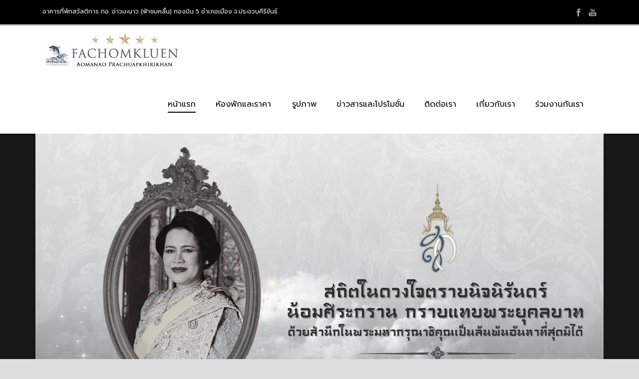

--- FILE ---
content_type: text/html; charset=UTF-8
request_url: https://www.fachomkluen.com/
body_size: 15854
content:
<!DOCTYPE html>
<!--[if IE 7]><html class="ie ie7 ltie8 ltie9" lang="en-US"
	prefix="og: https://ogp.me/ns#" ><![endif]-->
<!--[if IE 8]><html class="ie ie8 ltie9" lang="en-US"
	prefix="og: https://ogp.me/ns#" ><![endif]-->
<!--[if !(IE 7) | !(IE 8)  ]><!-->
<html lang="en-US"
	prefix="og: https://ogp.me/ns#" >
<!--<![endif]-->

<head>
	<meta charset="UTF-8" />
	<meta name="viewport" content="initial-scale=1.0" />	
		
	<link rel="pingback" href="https://www.fachomkluen.com/xmlrpc.php" />
	<title>อาคารที่พักสวัสดิการ ทอ. อ่าวมะนาว ฟ้าชมคลื่น</title>
	<style>img:is([sizes="auto" i], [sizes^="auto," i]) { contain-intrinsic-size: 3000px 1500px }</style>
	
		<!-- All in One SEO 4.1.5.3 -->
		<meta name="robots" content="max-image-preview:large" />
		<meta name="keywords" content="อ่าวมะนาว,ฟ้าชมคลื่น,กองบิน 5,เขาล้อมหมวก,ที่พักติดทะเล,ห้องพักอ่าวมะนาว,ที่พักอ่าวมะนาว,ห้องพักติดชายหาด,โรงแรมติดทะเล,อ่าวประจวบ,ประจวบคีรีขันธ์" />
		<link rel="canonical" href="https://www.fachomkluen.com/" />
		<meta property="og:locale" content="en_US" />
		<meta property="og:site_name" content="Fachomkluen | Fachomkluen Hotel Aomanao" />
		<meta property="og:type" content="article" />
		<meta property="og:title" content="อาคารที่พักสวัสดิการ ทอ. อ่าวมะนาว ฟ้าชมคลื่น" />
		<meta property="og:url" content="https://www.fachomkluen.com/" />
		<meta property="article:published_time" content="2015-03-31T10:26:01+00:00" />
		<meta property="article:modified_time" content="2018-08-11T10:29:09+00:00" />
		<meta name="twitter:card" content="summary" />
		<meta name="twitter:domain" content="www.fachomkluen.com" />
		<meta name="twitter:title" content="อาคารที่พักสวัสดิการ ทอ. อ่าวมะนาว ฟ้าชมคลื่น" />
		<meta name="google" content="nositelinkssearchbox" />
		<script type="application/ld+json" class="aioseo-schema">
			{"@context":"https:\/\/schema.org","@graph":[{"@type":"WebSite","@id":"https:\/\/www.fachomkluen.com\/#website","url":"https:\/\/www.fachomkluen.com\/","name":"Fachomkluen","description":"Fachomkluen Hotel Aomanao","inLanguage":"en-US","publisher":{"@id":"https:\/\/www.fachomkluen.com\/#organization"}},{"@type":"Organization","@id":"https:\/\/www.fachomkluen.com\/#organization","name":"Fachomkluen","url":"https:\/\/www.fachomkluen.com\/"},{"@type":"BreadcrumbList","@id":"https:\/\/www.fachomkluen.com\/#breadcrumblist","itemListElement":[{"@type":"ListItem","@id":"https:\/\/www.fachomkluen.com\/#listItem","position":1,"item":{"@type":"WebPage","@id":"https:\/\/www.fachomkluen.com\/","name":"Home","description":"Fachomkluen Hotel Aomanao","url":"https:\/\/www.fachomkluen.com\/"}}]},{"@type":"WebPage","@id":"https:\/\/www.fachomkluen.com\/#webpage","url":"https:\/\/www.fachomkluen.com\/","name":"\u0e2d\u0e32\u0e04\u0e32\u0e23\u0e17\u0e35\u0e48\u0e1e\u0e31\u0e01\u0e2a\u0e27\u0e31\u0e2a\u0e14\u0e34\u0e01\u0e32\u0e23 \u0e17\u0e2d. \u0e2d\u0e48\u0e32\u0e27\u0e21\u0e30\u0e19\u0e32\u0e27 \u0e1f\u0e49\u0e32\u0e0a\u0e21\u0e04\u0e25\u0e37\u0e48\u0e19","inLanguage":"en-US","isPartOf":{"@id":"https:\/\/www.fachomkluen.com\/#website"},"breadcrumb":{"@id":"https:\/\/www.fachomkluen.com\/#breadcrumblist"},"datePublished":"2015-03-31T10:26:01+07:00","dateModified":"2018-08-11T10:29:09+07:00"}]}
		</script>
		<!-- All in One SEO -->

<link rel='dns-prefetch' href='//www.google.com' />
<link rel="alternate" type="application/rss+xml" title="Fachomkluen &raquo; Feed" href="https://www.fachomkluen.com/feed/" />
<link rel="alternate" type="application/rss+xml" title="Fachomkluen &raquo; Comments Feed" href="https://www.fachomkluen.com/comments/feed/" />
<link rel="alternate" type="application/rss+xml" title="Fachomkluen &raquo; Homepage Comments Feed" href="https://www.fachomkluen.com/homepage/feed/" />
		<!-- This site uses the Google Analytics by MonsterInsights plugin v8.10.0 - Using Analytics tracking - https://www.monsterinsights.com/ -->
							<script
				src="//www.googletagmanager.com/gtag/js?id=G-W8WQJVGY0G"  data-cfasync="false" data-wpfc-render="false" type="text/javascript" async></script>
			<script data-cfasync="false" data-wpfc-render="false" type="text/javascript">
				var mi_version = '8.10.0';
				var mi_track_user = true;
				var mi_no_track_reason = '';
				
								var disableStrs = [
										'ga-disable-G-W8WQJVGY0G',
														];

				/* Function to detect opted out users */
				function __gtagTrackerIsOptedOut() {
					for (var index = 0; index < disableStrs.length; index++) {
						if (document.cookie.indexOf(disableStrs[index] + '=true') > -1) {
							return true;
						}
					}

					return false;
				}

				/* Disable tracking if the opt-out cookie exists. */
				if (__gtagTrackerIsOptedOut()) {
					for (var index = 0; index < disableStrs.length; index++) {
						window[disableStrs[index]] = true;
					}
				}

				/* Opt-out function */
				function __gtagTrackerOptout() {
					for (var index = 0; index < disableStrs.length; index++) {
						document.cookie = disableStrs[index] + '=true; expires=Thu, 31 Dec 2099 23:59:59 UTC; path=/';
						window[disableStrs[index]] = true;
					}
				}

				if ('undefined' === typeof gaOptout) {
					function gaOptout() {
						__gtagTrackerOptout();
					}
				}
								window.dataLayer = window.dataLayer || [];

				window.MonsterInsightsDualTracker = {
					helpers: {},
					trackers: {},
				};
				if (mi_track_user) {
					function __gtagDataLayer() {
						dataLayer.push(arguments);
					}

					function __gtagTracker(type, name, parameters) {
						if (!parameters) {
							parameters = {};
						}

						if (parameters.send_to) {
							__gtagDataLayer.apply(null, arguments);
							return;
						}

						if (type === 'event') {
														parameters.send_to = monsterinsights_frontend.v4_id;
							var hookName = name;
							if (typeof parameters['event_category'] !== 'undefined') {
								hookName = parameters['event_category'] + ':' + name;
							}

							if (typeof MonsterInsightsDualTracker.trackers[hookName] !== 'undefined') {
								MonsterInsightsDualTracker.trackers[hookName](parameters);
							} else {
								__gtagDataLayer('event', name, parameters);
							}
							
													} else {
							__gtagDataLayer.apply(null, arguments);
						}
					}

					__gtagTracker('js', new Date());
					__gtagTracker('set', {
						'developer_id.dZGIzZG': true,
											});
										__gtagTracker('config', 'G-W8WQJVGY0G', {"forceSSL":"true","link_attribution":"true"} );
															window.gtag = __gtagTracker;										(function () {
						/* https://developers.google.com/analytics/devguides/collection/analyticsjs/ */
						/* ga and __gaTracker compatibility shim. */
						var noopfn = function () {
							return null;
						};
						var newtracker = function () {
							return new Tracker();
						};
						var Tracker = function () {
							return null;
						};
						var p = Tracker.prototype;
						p.get = noopfn;
						p.set = noopfn;
						p.send = function () {
							var args = Array.prototype.slice.call(arguments);
							args.unshift('send');
							__gaTracker.apply(null, args);
						};
						var __gaTracker = function () {
							var len = arguments.length;
							if (len === 0) {
								return;
							}
							var f = arguments[len - 1];
							if (typeof f !== 'object' || f === null || typeof f.hitCallback !== 'function') {
								if ('send' === arguments[0]) {
									var hitConverted, hitObject = false, action;
									if ('event' === arguments[1]) {
										if ('undefined' !== typeof arguments[3]) {
											hitObject = {
												'eventAction': arguments[3],
												'eventCategory': arguments[2],
												'eventLabel': arguments[4],
												'value': arguments[5] ? arguments[5] : 1,
											}
										}
									}
									if ('pageview' === arguments[1]) {
										if ('undefined' !== typeof arguments[2]) {
											hitObject = {
												'eventAction': 'page_view',
												'page_path': arguments[2],
											}
										}
									}
									if (typeof arguments[2] === 'object') {
										hitObject = arguments[2];
									}
									if (typeof arguments[5] === 'object') {
										Object.assign(hitObject, arguments[5]);
									}
									if ('undefined' !== typeof arguments[1].hitType) {
										hitObject = arguments[1];
										if ('pageview' === hitObject.hitType) {
											hitObject.eventAction = 'page_view';
										}
									}
									if (hitObject) {
										action = 'timing' === arguments[1].hitType ? 'timing_complete' : hitObject.eventAction;
										hitConverted = mapArgs(hitObject);
										__gtagTracker('event', action, hitConverted);
									}
								}
								return;
							}

							function mapArgs(args) {
								var arg, hit = {};
								var gaMap = {
									'eventCategory': 'event_category',
									'eventAction': 'event_action',
									'eventLabel': 'event_label',
									'eventValue': 'event_value',
									'nonInteraction': 'non_interaction',
									'timingCategory': 'event_category',
									'timingVar': 'name',
									'timingValue': 'value',
									'timingLabel': 'event_label',
									'page': 'page_path',
									'location': 'page_location',
									'title': 'page_title',
								};
								for (arg in args) {
																		if (!(!args.hasOwnProperty(arg) || !gaMap.hasOwnProperty(arg))) {
										hit[gaMap[arg]] = args[arg];
									} else {
										hit[arg] = args[arg];
									}
								}
								return hit;
							}

							try {
								f.hitCallback();
							} catch (ex) {
							}
						};
						__gaTracker.create = newtracker;
						__gaTracker.getByName = newtracker;
						__gaTracker.getAll = function () {
							return [];
						};
						__gaTracker.remove = noopfn;
						__gaTracker.loaded = true;
						window['__gaTracker'] = __gaTracker;
					})();
									} else {
										console.log("");
					(function () {
						function __gtagTracker() {
							return null;
						}

						window['__gtagTracker'] = __gtagTracker;
						window['gtag'] = __gtagTracker;
					})();
									}
			</script>
				<!-- / Google Analytics by MonsterInsights -->
		<script type="text/javascript">
/* <![CDATA[ */
window._wpemojiSettings = {"baseUrl":"https:\/\/s.w.org\/images\/core\/emoji\/16.0.1\/72x72\/","ext":".png","svgUrl":"https:\/\/s.w.org\/images\/core\/emoji\/16.0.1\/svg\/","svgExt":".svg","source":{"concatemoji":"https:\/\/www.fachomkluen.com\/wp-includes\/js\/wp-emoji-release.min.js?ver=6.8.3"}};
/*! This file is auto-generated */
!function(s,n){var o,i,e;function c(e){try{var t={supportTests:e,timestamp:(new Date).valueOf()};sessionStorage.setItem(o,JSON.stringify(t))}catch(e){}}function p(e,t,n){e.clearRect(0,0,e.canvas.width,e.canvas.height),e.fillText(t,0,0);var t=new Uint32Array(e.getImageData(0,0,e.canvas.width,e.canvas.height).data),a=(e.clearRect(0,0,e.canvas.width,e.canvas.height),e.fillText(n,0,0),new Uint32Array(e.getImageData(0,0,e.canvas.width,e.canvas.height).data));return t.every(function(e,t){return e===a[t]})}function u(e,t){e.clearRect(0,0,e.canvas.width,e.canvas.height),e.fillText(t,0,0);for(var n=e.getImageData(16,16,1,1),a=0;a<n.data.length;a++)if(0!==n.data[a])return!1;return!0}function f(e,t,n,a){switch(t){case"flag":return n(e,"\ud83c\udff3\ufe0f\u200d\u26a7\ufe0f","\ud83c\udff3\ufe0f\u200b\u26a7\ufe0f")?!1:!n(e,"\ud83c\udde8\ud83c\uddf6","\ud83c\udde8\u200b\ud83c\uddf6")&&!n(e,"\ud83c\udff4\udb40\udc67\udb40\udc62\udb40\udc65\udb40\udc6e\udb40\udc67\udb40\udc7f","\ud83c\udff4\u200b\udb40\udc67\u200b\udb40\udc62\u200b\udb40\udc65\u200b\udb40\udc6e\u200b\udb40\udc67\u200b\udb40\udc7f");case"emoji":return!a(e,"\ud83e\udedf")}return!1}function g(e,t,n,a){var r="undefined"!=typeof WorkerGlobalScope&&self instanceof WorkerGlobalScope?new OffscreenCanvas(300,150):s.createElement("canvas"),o=r.getContext("2d",{willReadFrequently:!0}),i=(o.textBaseline="top",o.font="600 32px Arial",{});return e.forEach(function(e){i[e]=t(o,e,n,a)}),i}function t(e){var t=s.createElement("script");t.src=e,t.defer=!0,s.head.appendChild(t)}"undefined"!=typeof Promise&&(o="wpEmojiSettingsSupports",i=["flag","emoji"],n.supports={everything:!0,everythingExceptFlag:!0},e=new Promise(function(e){s.addEventListener("DOMContentLoaded",e,{once:!0})}),new Promise(function(t){var n=function(){try{var e=JSON.parse(sessionStorage.getItem(o));if("object"==typeof e&&"number"==typeof e.timestamp&&(new Date).valueOf()<e.timestamp+604800&&"object"==typeof e.supportTests)return e.supportTests}catch(e){}return null}();if(!n){if("undefined"!=typeof Worker&&"undefined"!=typeof OffscreenCanvas&&"undefined"!=typeof URL&&URL.createObjectURL&&"undefined"!=typeof Blob)try{var e="postMessage("+g.toString()+"("+[JSON.stringify(i),f.toString(),p.toString(),u.toString()].join(",")+"));",a=new Blob([e],{type:"text/javascript"}),r=new Worker(URL.createObjectURL(a),{name:"wpTestEmojiSupports"});return void(r.onmessage=function(e){c(n=e.data),r.terminate(),t(n)})}catch(e){}c(n=g(i,f,p,u))}t(n)}).then(function(e){for(var t in e)n.supports[t]=e[t],n.supports.everything=n.supports.everything&&n.supports[t],"flag"!==t&&(n.supports.everythingExceptFlag=n.supports.everythingExceptFlag&&n.supports[t]);n.supports.everythingExceptFlag=n.supports.everythingExceptFlag&&!n.supports.flag,n.DOMReady=!1,n.readyCallback=function(){n.DOMReady=!0}}).then(function(){return e}).then(function(){var e;n.supports.everything||(n.readyCallback(),(e=n.source||{}).concatemoji?t(e.concatemoji):e.wpemoji&&e.twemoji&&(t(e.twemoji),t(e.wpemoji)))}))}((window,document),window._wpemojiSettings);
/* ]]> */
</script>
<style id='wp-emoji-styles-inline-css' type='text/css'>

	img.wp-smiley, img.emoji {
		display: inline !important;
		border: none !important;
		box-shadow: none !important;
		height: 1em !important;
		width: 1em !important;
		margin: 0 0.07em !important;
		vertical-align: -0.1em !important;
		background: none !important;
		padding: 0 !important;
	}
</style>
<link rel='stylesheet' id='wp-block-library-css' href='https://www.fachomkluen.com/wp-includes/css/dist/block-library/style.min.css?ver=6.8.3' type='text/css' media='all' />
<style id='classic-theme-styles-inline-css' type='text/css'>
/*! This file is auto-generated */
.wp-block-button__link{color:#fff;background-color:#32373c;border-radius:9999px;box-shadow:none;text-decoration:none;padding:calc(.667em + 2px) calc(1.333em + 2px);font-size:1.125em}.wp-block-file__button{background:#32373c;color:#fff;text-decoration:none}
</style>
<style id='global-styles-inline-css' type='text/css'>
:root{--wp--preset--aspect-ratio--square: 1;--wp--preset--aspect-ratio--4-3: 4/3;--wp--preset--aspect-ratio--3-4: 3/4;--wp--preset--aspect-ratio--3-2: 3/2;--wp--preset--aspect-ratio--2-3: 2/3;--wp--preset--aspect-ratio--16-9: 16/9;--wp--preset--aspect-ratio--9-16: 9/16;--wp--preset--color--black: #000000;--wp--preset--color--cyan-bluish-gray: #abb8c3;--wp--preset--color--white: #ffffff;--wp--preset--color--pale-pink: #f78da7;--wp--preset--color--vivid-red: #cf2e2e;--wp--preset--color--luminous-vivid-orange: #ff6900;--wp--preset--color--luminous-vivid-amber: #fcb900;--wp--preset--color--light-green-cyan: #7bdcb5;--wp--preset--color--vivid-green-cyan: #00d084;--wp--preset--color--pale-cyan-blue: #8ed1fc;--wp--preset--color--vivid-cyan-blue: #0693e3;--wp--preset--color--vivid-purple: #9b51e0;--wp--preset--gradient--vivid-cyan-blue-to-vivid-purple: linear-gradient(135deg,rgba(6,147,227,1) 0%,rgb(155,81,224) 100%);--wp--preset--gradient--light-green-cyan-to-vivid-green-cyan: linear-gradient(135deg,rgb(122,220,180) 0%,rgb(0,208,130) 100%);--wp--preset--gradient--luminous-vivid-amber-to-luminous-vivid-orange: linear-gradient(135deg,rgba(252,185,0,1) 0%,rgba(255,105,0,1) 100%);--wp--preset--gradient--luminous-vivid-orange-to-vivid-red: linear-gradient(135deg,rgba(255,105,0,1) 0%,rgb(207,46,46) 100%);--wp--preset--gradient--very-light-gray-to-cyan-bluish-gray: linear-gradient(135deg,rgb(238,238,238) 0%,rgb(169,184,195) 100%);--wp--preset--gradient--cool-to-warm-spectrum: linear-gradient(135deg,rgb(74,234,220) 0%,rgb(151,120,209) 20%,rgb(207,42,186) 40%,rgb(238,44,130) 60%,rgb(251,105,98) 80%,rgb(254,248,76) 100%);--wp--preset--gradient--blush-light-purple: linear-gradient(135deg,rgb(255,206,236) 0%,rgb(152,150,240) 100%);--wp--preset--gradient--blush-bordeaux: linear-gradient(135deg,rgb(254,205,165) 0%,rgb(254,45,45) 50%,rgb(107,0,62) 100%);--wp--preset--gradient--luminous-dusk: linear-gradient(135deg,rgb(255,203,112) 0%,rgb(199,81,192) 50%,rgb(65,88,208) 100%);--wp--preset--gradient--pale-ocean: linear-gradient(135deg,rgb(255,245,203) 0%,rgb(182,227,212) 50%,rgb(51,167,181) 100%);--wp--preset--gradient--electric-grass: linear-gradient(135deg,rgb(202,248,128) 0%,rgb(113,206,126) 100%);--wp--preset--gradient--midnight: linear-gradient(135deg,rgb(2,3,129) 0%,rgb(40,116,252) 100%);--wp--preset--font-size--small: 13px;--wp--preset--font-size--medium: 20px;--wp--preset--font-size--large: 36px;--wp--preset--font-size--x-large: 42px;--wp--preset--spacing--20: 0.44rem;--wp--preset--spacing--30: 0.67rem;--wp--preset--spacing--40: 1rem;--wp--preset--spacing--50: 1.5rem;--wp--preset--spacing--60: 2.25rem;--wp--preset--spacing--70: 3.38rem;--wp--preset--spacing--80: 5.06rem;--wp--preset--shadow--natural: 6px 6px 9px rgba(0, 0, 0, 0.2);--wp--preset--shadow--deep: 12px 12px 50px rgba(0, 0, 0, 0.4);--wp--preset--shadow--sharp: 6px 6px 0px rgba(0, 0, 0, 0.2);--wp--preset--shadow--outlined: 6px 6px 0px -3px rgba(255, 255, 255, 1), 6px 6px rgba(0, 0, 0, 1);--wp--preset--shadow--crisp: 6px 6px 0px rgba(0, 0, 0, 1);}:where(.is-layout-flex){gap: 0.5em;}:where(.is-layout-grid){gap: 0.5em;}body .is-layout-flex{display: flex;}.is-layout-flex{flex-wrap: wrap;align-items: center;}.is-layout-flex > :is(*, div){margin: 0;}body .is-layout-grid{display: grid;}.is-layout-grid > :is(*, div){margin: 0;}:where(.wp-block-columns.is-layout-flex){gap: 2em;}:where(.wp-block-columns.is-layout-grid){gap: 2em;}:where(.wp-block-post-template.is-layout-flex){gap: 1.25em;}:where(.wp-block-post-template.is-layout-grid){gap: 1.25em;}.has-black-color{color: var(--wp--preset--color--black) !important;}.has-cyan-bluish-gray-color{color: var(--wp--preset--color--cyan-bluish-gray) !important;}.has-white-color{color: var(--wp--preset--color--white) !important;}.has-pale-pink-color{color: var(--wp--preset--color--pale-pink) !important;}.has-vivid-red-color{color: var(--wp--preset--color--vivid-red) !important;}.has-luminous-vivid-orange-color{color: var(--wp--preset--color--luminous-vivid-orange) !important;}.has-luminous-vivid-amber-color{color: var(--wp--preset--color--luminous-vivid-amber) !important;}.has-light-green-cyan-color{color: var(--wp--preset--color--light-green-cyan) !important;}.has-vivid-green-cyan-color{color: var(--wp--preset--color--vivid-green-cyan) !important;}.has-pale-cyan-blue-color{color: var(--wp--preset--color--pale-cyan-blue) !important;}.has-vivid-cyan-blue-color{color: var(--wp--preset--color--vivid-cyan-blue) !important;}.has-vivid-purple-color{color: var(--wp--preset--color--vivid-purple) !important;}.has-black-background-color{background-color: var(--wp--preset--color--black) !important;}.has-cyan-bluish-gray-background-color{background-color: var(--wp--preset--color--cyan-bluish-gray) !important;}.has-white-background-color{background-color: var(--wp--preset--color--white) !important;}.has-pale-pink-background-color{background-color: var(--wp--preset--color--pale-pink) !important;}.has-vivid-red-background-color{background-color: var(--wp--preset--color--vivid-red) !important;}.has-luminous-vivid-orange-background-color{background-color: var(--wp--preset--color--luminous-vivid-orange) !important;}.has-luminous-vivid-amber-background-color{background-color: var(--wp--preset--color--luminous-vivid-amber) !important;}.has-light-green-cyan-background-color{background-color: var(--wp--preset--color--light-green-cyan) !important;}.has-vivid-green-cyan-background-color{background-color: var(--wp--preset--color--vivid-green-cyan) !important;}.has-pale-cyan-blue-background-color{background-color: var(--wp--preset--color--pale-cyan-blue) !important;}.has-vivid-cyan-blue-background-color{background-color: var(--wp--preset--color--vivid-cyan-blue) !important;}.has-vivid-purple-background-color{background-color: var(--wp--preset--color--vivid-purple) !important;}.has-black-border-color{border-color: var(--wp--preset--color--black) !important;}.has-cyan-bluish-gray-border-color{border-color: var(--wp--preset--color--cyan-bluish-gray) !important;}.has-white-border-color{border-color: var(--wp--preset--color--white) !important;}.has-pale-pink-border-color{border-color: var(--wp--preset--color--pale-pink) !important;}.has-vivid-red-border-color{border-color: var(--wp--preset--color--vivid-red) !important;}.has-luminous-vivid-orange-border-color{border-color: var(--wp--preset--color--luminous-vivid-orange) !important;}.has-luminous-vivid-amber-border-color{border-color: var(--wp--preset--color--luminous-vivid-amber) !important;}.has-light-green-cyan-border-color{border-color: var(--wp--preset--color--light-green-cyan) !important;}.has-vivid-green-cyan-border-color{border-color: var(--wp--preset--color--vivid-green-cyan) !important;}.has-pale-cyan-blue-border-color{border-color: var(--wp--preset--color--pale-cyan-blue) !important;}.has-vivid-cyan-blue-border-color{border-color: var(--wp--preset--color--vivid-cyan-blue) !important;}.has-vivid-purple-border-color{border-color: var(--wp--preset--color--vivid-purple) !important;}.has-vivid-cyan-blue-to-vivid-purple-gradient-background{background: var(--wp--preset--gradient--vivid-cyan-blue-to-vivid-purple) !important;}.has-light-green-cyan-to-vivid-green-cyan-gradient-background{background: var(--wp--preset--gradient--light-green-cyan-to-vivid-green-cyan) !important;}.has-luminous-vivid-amber-to-luminous-vivid-orange-gradient-background{background: var(--wp--preset--gradient--luminous-vivid-amber-to-luminous-vivid-orange) !important;}.has-luminous-vivid-orange-to-vivid-red-gradient-background{background: var(--wp--preset--gradient--luminous-vivid-orange-to-vivid-red) !important;}.has-very-light-gray-to-cyan-bluish-gray-gradient-background{background: var(--wp--preset--gradient--very-light-gray-to-cyan-bluish-gray) !important;}.has-cool-to-warm-spectrum-gradient-background{background: var(--wp--preset--gradient--cool-to-warm-spectrum) !important;}.has-blush-light-purple-gradient-background{background: var(--wp--preset--gradient--blush-light-purple) !important;}.has-blush-bordeaux-gradient-background{background: var(--wp--preset--gradient--blush-bordeaux) !important;}.has-luminous-dusk-gradient-background{background: var(--wp--preset--gradient--luminous-dusk) !important;}.has-pale-ocean-gradient-background{background: var(--wp--preset--gradient--pale-ocean) !important;}.has-electric-grass-gradient-background{background: var(--wp--preset--gradient--electric-grass) !important;}.has-midnight-gradient-background{background: var(--wp--preset--gradient--midnight) !important;}.has-small-font-size{font-size: var(--wp--preset--font-size--small) !important;}.has-medium-font-size{font-size: var(--wp--preset--font-size--medium) !important;}.has-large-font-size{font-size: var(--wp--preset--font-size--large) !important;}.has-x-large-font-size{font-size: var(--wp--preset--font-size--x-large) !important;}
:where(.wp-block-post-template.is-layout-flex){gap: 1.25em;}:where(.wp-block-post-template.is-layout-grid){gap: 1.25em;}
:where(.wp-block-columns.is-layout-flex){gap: 2em;}:where(.wp-block-columns.is-layout-grid){gap: 2em;}
:root :where(.wp-block-pullquote){font-size: 1.5em;line-height: 1.6;}
</style>
<link rel='stylesheet' id='hotel-style-css' href='https://www.fachomkluen.com/wp-content/plugins/gdlr-hostel/gdlr-hotel.css?ver=6.8.3' type='text/css' media='all' />
<link rel='stylesheet' id='wpfront-scroll-top-css' href='https://www.fachomkluen.com/wp-content/plugins/wpfront-scroll-top/css/wpfront-scroll-top.min.css?ver=2.0.7.08086' type='text/css' media='all' />
<link rel='stylesheet' id='style-css' href='https://www.fachomkluen.com/wp-content/themes/hotelmaster/style.css?ver=6.8.3' type='text/css' media='all' />
<link rel='stylesheet' id='superfish-css' href='https://www.fachomkluen.com/wp-content/themes/hotelmaster/plugins/superfish/css/superfish.css?ver=6.8.3' type='text/css' media='all' />
<link rel='stylesheet' id='dlmenu-css' href='https://www.fachomkluen.com/wp-content/themes/hotelmaster/plugins/dl-menu/component.css?ver=6.8.3' type='text/css' media='all' />
<link rel='stylesheet' id='font-awesome-css' href='https://www.fachomkluen.com/wp-content/plugins/elementor/assets/lib/font-awesome/css/font-awesome.min.css?ver=4.7.0' type='text/css' media='all' />
<link rel='stylesheet' id='jquery-fancybox-css' href='https://www.fachomkluen.com/wp-content/themes/hotelmaster/plugins/fancybox/jquery.fancybox.css?ver=6.8.3' type='text/css' media='all' />
<link rel='stylesheet' id='hotelmaster-flexslider-css' href='https://www.fachomkluen.com/wp-content/themes/hotelmaster/plugins/flexslider/flexslider.css?ver=6.8.3' type='text/css' media='all' />
<link rel='stylesheet' id='style-responsive-css' href='https://www.fachomkluen.com/wp-content/themes/hotelmaster/stylesheet/style-responsive.css?ver=6.8.3' type='text/css' media='all' />
<link rel='stylesheet' id='style-custom-css' href='https://www.fachomkluen.com/wp-content/themes/hotelmaster/stylesheet/style-custom.css?1761754837&#038;ver=6.8.3' type='text/css' media='all' />
<link rel='stylesheet' id='wpgmp-frontend_css-css' href='https://www.fachomkluen.com/wp-content/plugins/wp-google-map-plugin/assets/css/frontend.css?ver=6.8.3' type='text/css' media='all' />
<link rel='stylesheet' id='ms-main-css' href='https://www.fachomkluen.com/wp-content/plugins/masterslider/public/assets/css/masterslider.main.css?ver=2.29.0' type='text/css' media='all' />
<link rel='stylesheet' id='ms-custom-css' href='https://www.fachomkluen.com/wp-content/uploads/masterslider/custom.css?ver=18.4' type='text/css' media='all' />
<script type="text/javascript" id="jquery-core-js-extra">
/* <![CDATA[ */
var SDT_DATA = {"ajaxurl":"https:\/\/www.fachomkluen.com\/wp-admin\/admin-ajax.php","siteUrl":"https:\/\/www.fachomkluen.com\/","pluginsUrl":"https:\/\/www.fachomkluen.com\/wp-content\/plugins","isAdmin":""};
/* ]]> */
</script>
<script type="text/javascript" src="https://www.fachomkluen.com/wp-includes/js/jquery/jquery.min.js?ver=3.7.1" id="jquery-core-js"></script>
<script type="text/javascript" src="https://www.fachomkluen.com/wp-includes/js/jquery/jquery-migrate.min.js?ver=3.4.1" id="jquery-migrate-js"></script>
<script type="text/javascript" src="https://www.fachomkluen.com/wp-content/plugins/google-analytics-for-wordpress/assets/js/frontend-gtag.min.js?ver=8.10.0" id="monsterinsights-frontend-script-js"></script>
<script data-cfasync="false" data-wpfc-render="false" type="text/javascript" id='monsterinsights-frontend-script-js-extra'>/* <![CDATA[ */
var monsterinsights_frontend = {"js_events_tracking":"true","download_extensions":"doc,pdf,ppt,zip,xls,docx,pptx,xlsx","inbound_paths":"[{\"path\":\"\\\/go\\\/\",\"label\":\"affiliate\"},{\"path\":\"\\\/recommend\\\/\",\"label\":\"affiliate\"}]","home_url":"https:\/\/www.fachomkluen.com","hash_tracking":"false","ua":"","v4_id":"G-W8WQJVGY0G"};/* ]]> */
</script>
<link rel="https://api.w.org/" href="https://www.fachomkluen.com/wp-json/" /><link rel="alternate" title="JSON" type="application/json" href="https://www.fachomkluen.com/wp-json/wp/v2/pages/3720" /><link rel="EditURI" type="application/rsd+xml" title="RSD" href="https://www.fachomkluen.com/xmlrpc.php?rsd" />
<meta name="generator" content="WordPress 6.8.3" />
<link rel='shortlink' href='https://www.fachomkluen.com/' />
<link rel="alternate" title="oEmbed (JSON)" type="application/json+oembed" href="https://www.fachomkluen.com/wp-json/oembed/1.0/embed?url=https%3A%2F%2Fwww.fachomkluen.com%2F" />
<link rel="alternate" title="oEmbed (XML)" type="text/xml+oembed" href="https://www.fachomkluen.com/wp-json/oembed/1.0/embed?url=https%3A%2F%2Fwww.fachomkluen.com%2F&#038;format=xml" />
<!-- Global site tag (gtag.js) - Google Analytics -->
<script async src="https://www.googletagmanager.com/gtag/js?id=UA-108823239-1"></script>
<script>
  window.dataLayer = window.dataLayer || [];
  function gtag(){dataLayer.push(arguments);}
  gtag('js', new Date());

  gtag('config', 'UA-108823239-1');
</script><script>var ms_grabbing_curosr='https://www.fachomkluen.com/wp-content/plugins/masterslider/public/assets/css/common/grabbing.cur',ms_grab_curosr='https://www.fachomkluen.com/wp-content/plugins/masterslider/public/assets/css/common/grab.cur';</script>
<meta name="generator" content="MasterSlider 2.29.0 - Responsive Touch Image Slider" />
<!-- load the script for older ie version -->
<!--[if lt IE 9]>
<script src="https://www.fachomkluen.com/wp-content/themes/hotelmaster/javascript/html5.js" type="text/javascript"></script>
<script src="https://www.fachomkluen.com/wp-content/themes/hotelmaster/plugins/easy-pie-chart/excanvas.js" type="text/javascript"></script>
<![endif]-->
<style type="text/css">.recentcomments a{display:inline !important;padding:0 !important;margin:0 !important;}</style><link rel="icon" href="https://www.fachomkluen.com/wp-content/uploads/2020/07/WebSite-Logo.png" sizes="32x32" />
<link rel="icon" href="https://www.fachomkluen.com/wp-content/uploads/2020/07/WebSite-Logo.png" sizes="192x192" />
<link rel="apple-touch-icon" href="https://www.fachomkluen.com/wp-content/uploads/2020/07/WebSite-Logo.png" />
<meta name="msapplication-TileImage" content="https://www.fachomkluen.com/wp-content/uploads/2020/07/WebSite-Logo.png" />
		<style type="text/css" id="wp-custom-css">
			html {
    -webkit-filter: grayscale(75%);
    filter: grayscale(75%);
}		</style>
		</head>

<body class="home wp-singular page-template-default page page-id-3720 wp-theme-hotelmaster _masterslider _msp_version_2.29.0  hotelmaster-button-new-style  header-style-1  hotelmaster-classic-style  hotelmaster-single-classic-style elementor-default elementor-kit-5075">
<div class="body-wrapper  float-menu gdlr-icon-dark gdlr-header-solid" data-home="https://www.fachomkluen.com" >
		<header class="gdlr-header-wrapper">
		<!-- top navigation -->
				<div class="top-navigation-wrapper">
			<div class="top-navigation-container container">
				<div class="top-navigation-left">
					<div class="top-navigation-left-text">
						อาคารที่พักสวัสดิการ ทอ. อ่าวมะนาว (ฟ้าชมคลื่น) กองบิน 5 อำเภอเมือง จ.ประจวบคีรีขันธ์					</div>
				</div>
				<div class="top-navigation-right">
					<div class="top-social-wrapper">
						<div class="social-icon gdlr-type-light">
<a href="https://www.facebook.com/fachomkluen/" target="_blank" >
	<img width="32" height="32" src="https://www.fachomkluen.com/wp-content/themes/hotelmaster/images/light/social-icon/facebook.png" alt="Facebook" />
</a>
</div>
<div class="social-icon gdlr-type-light">
<a href="https://www.youtube.com/watch?v=q2Tb7uJEykQ" target="_blank" >
	<img width="32" height="32" src="https://www.fachomkluen.com/wp-content/themes/hotelmaster/images/light/social-icon/youtube.png" alt="Youtube" />
</a>
</div>
<div class="clear"></div>					</div>
				</div>
				<div class="clear"></div>
			</div>
		</div>
		<div class="top-navigation-divider"></div>
		
		<!-- logo -->
		<div class="gdlr-header-inner">
						<div class="gdlr-header-container container">
				<!-- logo -->
				<div class="gdlr-logo">
					<div class="gdlr-logo-inner">
						<a href="https://www.fachomkluen.com" >
						<img src="https://www.fachomkluen.com/wp-content/uploads/2017/10/Web-Logo-FCK.png" alt="" width="500" height="160" />						</a>
						<div class="gdlr-responsive-navigation dl-menuwrapper" id="gdlr-responsive-navigation" ><button class="dl-trigger">Open Menu</button><ul id="menu-main-menu" class="dl-menu gdlr-main-mobile-menu"><li id="menu-item-4129" class="menu-item menu-item-type-post_type menu-item-object-page menu-item-home current-menu-item page_item page-item-3720 current_page_item menu-item-4129"><a href="https://www.fachomkluen.com/" aria-current="page">หน้าแรก</a></li>
<li id="menu-item-4562" class="menu-item menu-item-type-post_type menu-item-object-page menu-item-has-children menu-item-4562"><a href="https://www.fachomkluen.com/room-and-price/">ห้องพักและราคา</a>
<ul class="dl-submenu">
	<li id="menu-item-4676" class="menu-item menu-item-type-custom menu-item-object-custom menu-item-4676"><a href="https://www.fachomkluen.com/hostel_room/standard-room/">Standard Room</a></li>
	<li id="menu-item-4674" class="menu-item menu-item-type-custom menu-item-object-custom menu-item-4674"><a href="https://www.fachomkluen.com/hostel_room/superior-room/">Superior Room</a></li>
	<li id="menu-item-4672" class="menu-item menu-item-type-custom menu-item-object-custom menu-item-4672"><a href="https://www.fachomkluen.com/hostel_room/deluxe-room/">Deluxe Room</a></li>
	<li id="menu-item-4675" class="menu-item menu-item-type-custom menu-item-object-custom menu-item-4675"><a href="https://www.fachomkluen.com/hostel_room/pool-villa-room/">Pool Villa Room</a></li>
	<li id="menu-item-4673" class="menu-item menu-item-type-custom menu-item-object-custom menu-item-4673"><a href="https://www.fachomkluen.com/hostel_room/suite-room/">Suite Room</a></li>
	<li id="menu-item-4678" class="menu-item menu-item-type-custom menu-item-object-custom menu-item-4678"><a href="https://www.fachomkluen.com/hostel_room/family-deluxe-room/">Family Deluxe Room</a></li>
	<li id="menu-item-4677" class="menu-item menu-item-type-custom menu-item-object-custom menu-item-4677"><a href="https://www.fachomkluen.com/hostel_room/family-suite-room/">Family Suite Room</a></li>
	<li id="menu-item-4564" class="menu-item menu-item-type-post_type menu-item-object-page menu-item-4564"><a href="https://www.fachomkluen.com/high-season-price/">ราคาช่วง High Season</a></li>
	<li id="menu-item-4563" class="menu-item menu-item-type-post_type menu-item-object-page menu-item-4563"><a href="https://www.fachomkluen.com/low-season-price/">ราคาช่วง Low Season</a></li>
</ul>
</li>
<li id="menu-item-4429" class="menu-item menu-item-type-post_type menu-item-object-page menu-item-4429"><a href="https://www.fachomkluen.com/gallery/">รูปภาพ</a></li>
<li id="menu-item-4437" class="menu-item menu-item-type-post_type menu-item-object-page menu-item-4437"><a href="https://www.fachomkluen.com/news-promotion/">ข่าวสารและโปรโมชั่น</a></li>
<li id="menu-item-4313" class="menu-item menu-item-type-post_type menu-item-object-page menu-item-4313"><a href="https://www.fachomkluen.com/contact-us/">ติดต่อเรา</a></li>
<li id="menu-item-4130" class="menu-item menu-item-type-post_type menu-item-object-page menu-item-4130"><a href="https://www.fachomkluen.com/about-us/">เกี่ยวกับเรา</a></li>
<li id="menu-item-5091" class="menu-item menu-item-type-post_type menu-item-object-page menu-item-5091"><a href="https://www.fachomkluen.com/work-with-us/">ร่วมงานกันเรา</a></li>
</ul></div>					</div>
				</div>

				<!-- navigation -->
				<div class="gdlr-navigation-wrapper"><nav class="gdlr-navigation" id="gdlr-main-navigation" role="navigation"><ul id="menu-main-menu-1" class="sf-menu gdlr-main-menu"><li  class="menu-item menu-item-type-post_type menu-item-object-page menu-item-home current-menu-item page_item page-item-3720 current_page_item menu-item-4129menu-item menu-item-type-post_type menu-item-object-page menu-item-home current-menu-item page_item page-item-3720 current_page_item menu-item-4129 gdlr-normal-menu"><a href="https://www.fachomkluen.com/">หน้าแรก</a></li>
<li  class="menu-item menu-item-type-post_type menu-item-object-page menu-item-has-children menu-item-4562menu-item menu-item-type-post_type menu-item-object-page menu-item-has-children menu-item-4562 gdlr-normal-menu"><a href="https://www.fachomkluen.com/room-and-price/" class="sf-with-ul-pre">ห้องพักและราคา</a>
<ul class="sub-menu">
	<li  class="menu-item menu-item-type-custom menu-item-object-custom menu-item-4676"><a href="https://www.fachomkluen.com/hostel_room/standard-room/">Standard Room</a></li>
	<li  class="menu-item menu-item-type-custom menu-item-object-custom menu-item-4674"><a href="https://www.fachomkluen.com/hostel_room/superior-room/">Superior Room</a></li>
	<li  class="menu-item menu-item-type-custom menu-item-object-custom menu-item-4672"><a href="https://www.fachomkluen.com/hostel_room/deluxe-room/">Deluxe Room</a></li>
	<li  class="menu-item menu-item-type-custom menu-item-object-custom menu-item-4675"><a href="https://www.fachomkluen.com/hostel_room/pool-villa-room/">Pool Villa Room</a></li>
	<li  class="menu-item menu-item-type-custom menu-item-object-custom menu-item-4673"><a href="https://www.fachomkluen.com/hostel_room/suite-room/">Suite Room</a></li>
	<li  class="menu-item menu-item-type-custom menu-item-object-custom menu-item-4678"><a href="https://www.fachomkluen.com/hostel_room/family-deluxe-room/">Family Deluxe Room</a></li>
	<li  class="menu-item menu-item-type-custom menu-item-object-custom menu-item-4677"><a href="https://www.fachomkluen.com/hostel_room/family-suite-room/">Family Suite Room</a></li>
	<li  class="menu-item menu-item-type-post_type menu-item-object-page menu-item-4564"><a href="https://www.fachomkluen.com/high-season-price/">ราคาช่วง High Season</a></li>
	<li  class="menu-item menu-item-type-post_type menu-item-object-page menu-item-4563"><a href="https://www.fachomkluen.com/low-season-price/">ราคาช่วง Low Season</a></li>
</ul>
</li>
<li  class="menu-item menu-item-type-post_type menu-item-object-page menu-item-4429menu-item menu-item-type-post_type menu-item-object-page menu-item-4429 gdlr-normal-menu"><a href="https://www.fachomkluen.com/gallery/">รูปภาพ</a></li>
<li  class="menu-item menu-item-type-post_type menu-item-object-page menu-item-4437menu-item menu-item-type-post_type menu-item-object-page menu-item-4437 gdlr-normal-menu"><a href="https://www.fachomkluen.com/news-promotion/">ข่าวสารและโปรโมชั่น</a></li>
<li  class="menu-item menu-item-type-post_type menu-item-object-page menu-item-4313menu-item menu-item-type-post_type menu-item-object-page menu-item-4313 gdlr-normal-menu"><a href="https://www.fachomkluen.com/contact-us/">ติดต่อเรา</a></li>
<li  class="menu-item menu-item-type-post_type menu-item-object-page menu-item-4130menu-item menu-item-type-post_type menu-item-object-page menu-item-4130 gdlr-normal-menu"><a href="https://www.fachomkluen.com/about-us/">เกี่ยวกับเรา</a></li>
<li  class="menu-item menu-item-type-post_type menu-item-object-page menu-item-5091menu-item menu-item-type-post_type menu-item-object-page menu-item-5091 gdlr-normal-menu"><a href="https://www.fachomkluen.com/work-with-us/">ร่วมงานกันเรา</a></li>
</ul></nav>	
<span class="gdlr-menu-search-button-sep">•</span>
<i class="fa fa-search icon-search gdlr-menu-search-button" id="gdlr-menu-search-button" ></i>
<div class="gdlr-menu-search-wrap">
	<div class="gdlr-menu-search" id="gdlr-menu-search">
		<form method="get" id="searchform" action="https://www.fachomkluen.com/">
						<div class="search-text">
				<input type="text" value="Type Keywords" name="s" autocomplete="off" data-default="Type Keywords" />
			</div>
			<input type="submit" value="" />
			<div class="clear"></div>
		</form>	
	</div>		
</div>		
<div class="gdlr-navigation-gimmick " id="gdlr-navigation-gimmick"></div><div class="clear"></div></div>
								<div class="clear"></div>
			</div>
		</div>
	</header>
	<div id="gdlr-header-substitute" ></div>
			<!-- is search -->	<div class="content-wrapper">
	<div class="gdlr-content">

		<!-- Above Sidebar Section-->
						
		<!-- Sidebar With Content Section-->
		<div class="with-sidebar-wrapper"><section id="content-section-1" ><div class="gdlr-full-size-wrapper gdlr-show-all"  style="padding-bottom: 0px;  background-color: #ffffff; "  ><div class="gdlr-master-slider-item gdlr-slider-item gdlr-item"  style="margin-bottom: 0px;"  >
		<!-- MasterSlider -->
		<div id="P_MS692282f308086" class="master-slider-parent ms-parent-id-7"  >

			
			<!-- MasterSlider Main -->
			<div id="MS692282f308086" class="master-slider ms-skin-default" >
				 				 
			<div  class="ms-slide" data-delay="2" data-fill-mode="fit"  >
					<img src="https://www.fachomkluen.com/wp-content/plugins/masterslider/public/assets/css/blank.gif" alt="" title="1922460" data-src="https://www.fachomkluen.com/wp-content/uploads/2025/11/1922460.jpg" />


				</div>
			<div  class="ms-slide" data-delay="4" data-fill-mode="fill"  >
					<img src="https://www.fachomkluen.com/wp-content/plugins/masterslider/public/assets/css/blank.gif" alt="" title="" data-src="https://www.fachomkluen.com/wp-content/uploads/2017/10/condo1.jpg" />

					<div  class="ms-layer  msp-cn-7-18" style="width:800px;"   data-effect="t(true,250,n,n,n,n,n,n,n,n,25,n,n,n,n)" data-duration="2000" data-delay="200" data-ease="easeOutQuint"                data-offset-x="500" data-offset-y="-180" data-origin="mc" data-position="normal" >
<div>ฟ้าชมคลื่น</div></div>


				</div>
			<div  class="ms-slide" data-delay="4" data-fill-mode="fill"  >
					<img src="https://www.fachomkluen.com/wp-content/plugins/masterslider/public/assets/css/blank.gif" alt="" title="DSC03263" data-src="https://www.fachomkluen.com/wp-content/uploads/2017/11/DSC03263-1.jpg" />

					<div  class="ms-layer  msp-cn-7-28" style="width:600px;height:100px;"   data-effect="t(true,n,-500,n,n,n,n,n,n,n,n,n,n,n,n)" data-duration="1600"  data-ease="easeOutQuint"                data-offset-x="0" data-offset-y="-50" data-origin="mc" data-position="normal" >
ที่พักติดชายหาด</div>

					<div  class="ms-layer  msp-cn-7-29" style="width:600px;"   data-effect="t(true,n,n,1500,n,n,n,n,n,n,n,n,n,n,n)" data-duration="1600" data-delay="1000" data-ease="easeOutQuint"                data-offset-x="0" data-offset-y="40" data-origin="mc" data-position="normal" >
อ่าวมะนาว</div>


				</div>
			<div  class="ms-slide" data-delay="4" data-fill-mode="fill"  >
					<img src="https://www.fachomkluen.com/wp-content/plugins/masterslider/public/assets/css/blank.gif" alt="" title="" data-src="https://www.fachomkluen.com/wp-content/uploads/2018/10/DSC03467-copyF.jpg" />

					<div  class="ms-layer  msp-cn-7-17" style=""   data-effect="t(true,n,n,-1500,n,n,n,n,n,n,n,n,n,n,n)" data-duration="2600" data-delay="1200" data-ease="easeOutQuint"                data-offset-x="-300" data-offset-y="170" data-origin="mc" data-position="normal" >
<p>ปลอดภัย</p></div>

					<div  class="ms-layer  msp-cn-7-16" style=""   data-effect="t(true,n,n,-1500,n,n,n,n,n,n,n,n,n,n,n)" data-duration="2800" data-delay="600" data-ease="easeOutQuint"                data-offset-x="-300" data-offset-y="10" data-origin="mc" data-position="normal" >
<p>สะอาด</p></div>

					<div  class="ms-layer  msp-cn-7-15" style=""   data-effect="t(true,n,n,-1500,n,n,n,n,n,n,n,n,n,n,n)" data-duration="3000"  data-ease="easeOutQuint"                data-offset-x="-300" data-offset-y="-150" data-origin="mc" data-position="normal" >
<p>สงบ</p></div>


				</div>
			<div  class="ms-slide" data-delay="3" data-fill-mode="fill"  >
					<img src="https://www.fachomkluen.com/wp-content/plugins/masterslider/public/assets/css/blank.gif" alt="" title="" data-src="https://www.fachomkluen.com/wp-content/uploads/2017/10/DSC00922N.jpg" />


				</div>
			<div  class="ms-slide" data-delay="3" data-fill-mode="fill"  >
					<img src="https://www.fachomkluen.com/wp-content/plugins/masterslider/public/assets/css/blank.gif" alt="" title="" data-src="https://www.fachomkluen.com/wp-content/uploads/2017/10/DSC_0206.jpg" />


				</div>

			</div>
			<!-- END MasterSlider Main -->

			 
		</div>
		<!-- END MasterSlider -->

		<script>
		( window.MSReady = window.MSReady || [] ).push( function( $ ) {

			"use strict";
			var masterslider_8086 = new MasterSlider();

			// slider controls
			masterslider_8086.control('arrows'     ,{ autohide:true, overVideo:true  });
			masterslider_8086.control('bullets'    ,{ autohide:false, overVideo:true, dir:'h', align:'bottom', space:8 , margin:25  });
			// slider setup
			masterslider_8086.setup("MS692282f308086", {
				width           : 1140,
				height          : 640,
				minHeight       : 0,
				space           : 0,
				start           : 1,
				grabCursor      : true,
				swipe           : false,
				mouse           : true,
				keyboard        : false,
				layout          : "fullwidth",
				wheel           : false,
				autoplay        : true,
				instantStartLayers:false,
				loop            : true,
				shuffle         : false,
				preload         : 0,
				heightLimit     : true,
				autoHeight      : false,
				smoothHeight    : true,
				endPause        : false,
				overPause       : true,
				fillMode        : "fill",
				centerControls  : true,
				startOnAppear   : false,
				layersMode      : "center",
				autofillTarget  : "",
				hideLayers      : false,
				fullscreenMargin: 0,
				speed           : 20,
				dir             : "h",
				parallaxMode    : 'swipe',
				view            : "fadeFlow"
			});

						MSScrollParallax.setup( masterslider_8086, 30, 50, true );
			$("head").append( "<link rel='stylesheet' id='ms-fonts'  href='//fonts.googleapis.com/css?family=Prompt:regular' type='text/css' media='all' />" );

			window.masterslider_instances = window.masterslider_instances || [];
			window.masterslider_instances.push( masterslider_8086 );
		});
		</script>

</div><div class="clear"></div><div class="clear"></div></div><div class="clear"></div></section><section id="content-section-2" ><div class="gdlr-full-size-wrapper gdlr-show-all"  style="padding-top: 50px; padding-bottom: 0px;  background-color: #ffffff; "  ><div class="gdlr-item-title-wrapper gdlr-item pos-center gdlr-nav-container "><div class="gdlr-item-title-head"><h3 class="gdlr-item-title gdlr-skin-title gdlr-skin-border">ห้องพักติดชายหาดอ่าวมะนาว</h3><div class="gdlr-item-title-carousel" ><i class="icon-angle-left gdlr-flex-prev"></i><i class="icon-angle-right gdlr-flex-next"></i></div><div class="clear"></div></div></div><div class="room-item-wrapper type-modern" ><div class="room-item-holder gdlr-item-no-space"><div class="gdlr-room-carousel-item gdlr-item" ><div class="flexslider" data-type="carousel" data-nav-container="room-item-wrapper" data-columns="3" ><ul class="slides" ><li class="gdlr-item gdlr-modern-room"><div class="gdlr-room-thumbnail"><a href="https://www.fachomkluen.com/hostel_room/family-suite-room/" ><img src="https://www.fachomkluen.com/wp-content/uploads/2015/08/DSC03556-700x400.jpg" alt="" width="700" height="400" /></a></div><h3 class="gdlr-room-title"><a href="https://www.fachomkluen.com/hostel_room/family-suite-room/" >Family Suite Room</a></h3><a href="https://www.fachomkluen.com/hostel_room/family-suite-room/" class="gdlr-room-detail">Check Details<i class="fa fa-long-arrow-right icon-long-arrow-right"></i></a></li><li class="gdlr-item gdlr-modern-room"><div class="gdlr-room-thumbnail"><a href="https://www.fachomkluen.com/hostel_room/family-deluxe-room/" ><img src="https://www.fachomkluen.com/wp-content/uploads/2015/08/DSC03474FD-700x400.jpg" alt="" width="700" height="400" /></a></div><h3 class="gdlr-room-title"><a href="https://www.fachomkluen.com/hostel_room/family-deluxe-room/" >Family Deluxe Room</a></h3><a href="https://www.fachomkluen.com/hostel_room/family-deluxe-room/" class="gdlr-room-detail">Check Details<i class="fa fa-long-arrow-right icon-long-arrow-right"></i></a></li><li class="gdlr-item gdlr-modern-room"><div class="gdlr-room-thumbnail"><a href="https://www.fachomkluen.com/hostel_room/suite-room/" ><img src="https://www.fachomkluen.com/wp-content/uploads/2015/08/DSC03285-700x400.jpg" alt="" width="700" height="400" /></a></div><h3 class="gdlr-room-title"><a href="https://www.fachomkluen.com/hostel_room/suite-room/" >Suite Room</a></h3><a href="https://www.fachomkluen.com/hostel_room/suite-room/" class="gdlr-room-detail">Check Details<i class="fa fa-long-arrow-right icon-long-arrow-right"></i></a></li><li class="gdlr-item gdlr-modern-room"><div class="gdlr-room-thumbnail"><a href="https://www.fachomkluen.com/hostel_room/pool-villa-room/" ><img src="https://www.fachomkluen.com/wp-content/uploads/2015/08/DSC03480PV-700x400.jpg" alt="" width="700" height="400" /></a></div><h3 class="gdlr-room-title"><a href="https://www.fachomkluen.com/hostel_room/pool-villa-room/" >Pool Villa Room</a></h3><a href="https://www.fachomkluen.com/hostel_room/pool-villa-room/" class="gdlr-room-detail">Check Details<i class="fa fa-long-arrow-right icon-long-arrow-right"></i></a></li><li class="gdlr-item gdlr-modern-room"><div class="gdlr-room-thumbnail"><a href="https://www.fachomkluen.com/hostel_room/deluxe-room/" ><img src="https://www.fachomkluen.com/wp-content/uploads/2017/10/DSC03204-700x400.jpg" alt="" width="700" height="400" /></a></div><h3 class="gdlr-room-title"><a href="https://www.fachomkluen.com/hostel_room/deluxe-room/" >Deluxe Room</a></h3><a href="https://www.fachomkluen.com/hostel_room/deluxe-room/" class="gdlr-room-detail">Check Details<i class="fa fa-long-arrow-right icon-long-arrow-right"></i></a></li><li class="gdlr-item gdlr-modern-room"><div class="gdlr-room-thumbnail"><a href="https://www.fachomkluen.com/hostel_room/superior-room/" ><img src="https://www.fachomkluen.com/wp-content/uploads/2017/10/SP2-copy-700x400.jpg" alt="" width="700" height="400" /></a></div><h3 class="gdlr-room-title"><a href="https://www.fachomkluen.com/hostel_room/superior-room/" >Superior Room</a></h3><a href="https://www.fachomkluen.com/hostel_room/superior-room/" class="gdlr-room-detail">Check Details<i class="fa fa-long-arrow-right icon-long-arrow-right"></i></a></li><li class="gdlr-item gdlr-modern-room"><div class="gdlr-room-thumbnail"><a href="https://www.fachomkluen.com/hostel_room/standard-room/" ><img src="https://www.fachomkluen.com/wp-content/uploads/2015/08/DSC03494SD1-700x400.jpg" alt="" width="700" height="400" /></a></div><h3 class="gdlr-room-title"><a href="https://www.fachomkluen.com/hostel_room/standard-room/" >Standard Room</a></h3><a href="https://www.fachomkluen.com/hostel_room/standard-room/" class="gdlr-room-detail">Check Details<i class="fa fa-long-arrow-right icon-long-arrow-right"></i></a></li></ul><div class="clear"></div></div></div><div class="clear"></div></div></div><div class="clear"></div><div class="clear"></div></div><div class="clear"></div></section><section id="content-section-3" ><div class="gdlr-parallax-wrapper gdlr-background-image gdlr-show-all no-skin"  id="gdlr-parallax-wrapper-1" data-bgspeed="0.1" style="background-image: url('https://www.fachomkluen.com/wp-content/uploads/2015/03/WEBBG3.jpg'); padding-top: 95px; padding-bottom: 15px; " ><div class="container"><div class="four columns" ><div class="gdlr-ux column-service-ux"><div class="gdlr-item gdlr-column-service-item gdlr-type-3"  style="margin-bottom: 65px;" ><div class="column-service-image" ><img src="https://www.fachomkluen.com/wp-content/uploads/2017/10/condo1C.png" alt="" width="131" height="131" /></div><div class="column-service-content-wrapper"><h3 class="column-service-title">อาคารที่พักสวัสดิการ ทอ. อ่าวมะนาว ฟ้าชมคลื่น</h3><div class="column-service-divider"></div><div class="column-service-content gdlr-skin-content"><p>เราคือที่พักติดชายหาดอ่าวมะนาวเพียงแห่งเดียวในจังหวัดประจวบฯ ตั้งอยู่ในเขตของกองทัพอากาศ กองบิน 5 เรายินดีต้อนรับและขอบพระคุณลูกค้าทุกท่านที่ได้เข้ามาใช้บริการค่ะ</p>
</div></div></div></div></div><div class="four columns" ><div class="gdlr-ux column-service-ux"><div class="gdlr-item gdlr-column-service-item gdlr-type-3"  style="margin-bottom: 65px;" ><div class="column-service-image" ><img src="https://www.fachomkluen.com/wp-content/uploads/2017/10/LomaC.png" alt="" width="131" height="131" /></div><div class="column-service-content-wrapper"><h3 class="column-service-title">ชายหาดระดับ 5 ดาว</h3><div class="column-service-divider"></div><div class="column-service-content gdlr-skin-content"><p>อ่าวมะนาวได้รับเลือกให้เป็นชายหาดระดับ 5 ดาว โดยกระทรวงการท่องเที่ยวและกีฬา ประจำปี พ.ศ. 2558</p>
</div></div></div></div></div><div class="four columns" ><div class="gdlr-ux column-service-ux"><div class="gdlr-item gdlr-column-service-item gdlr-type-3"  style="margin-bottom: 65px;" ><div class="column-service-image" ><img src="https://www.fachomkluen.com/wp-content/uploads/2017/10/IMG_0022C.png" alt="" width="131" height="131" /></div><div class="column-service-content-wrapper"><h3 class="column-service-title">ห้องประชุมและจัดเลี้ยง</h3><div class="column-service-divider"></div><div class="column-service-content gdlr-skin-content"><p>อาคารที่พักสวัสดิการ ทอ. อ่าวมะนาว ฟ้าชมคลื่นมีบริการสำหรับห้องประชุมและห้องจัดเลี้ยงริมชายหาดอ่าวมะนาว พร้อมเครื่องดื่ม Soft Drink , คาราโอเกะและเจ้าหน้าที่บริการ</p>
</div></div></div></div></div><div class="clear"></div><div class="four columns" ><div class="gdlr-ux column-service-ux"><div class="gdlr-item gdlr-column-service-item gdlr-type-3"  style="margin-bottom: 65px;" ><div class="column-service-image" ><img src="https://www.fachomkluen.com/wp-content/uploads/2017/10/IMG_0045C.png" alt="" width="131" height="131" /></div><div class="column-service-content-wrapper"><h3 class="column-service-title">สระว่ายน้ำ Seaview</h3><div class="column-service-divider"></div><div class="column-service-content gdlr-skin-content"><p>อาคารที่พักสวัสดิการ ทอ. อ่าวมะนาว ฟ้าชมคลื่น มีบริการสระว่ายน้ำแบบเห็นวิวทะเลสำหรับลูกค้าทุกท่านที่เข้าพัก พร้อมเจ้าหน้าที่ดูแลความปลอดภัย ให้บริการเวลา 8:30 &#8211; 19:00 น. (ใส่ชุดว่ายน้ำเท่านั้น)</p>
</div></div></div></div></div><div class="four columns" ><div class="gdlr-ux column-service-ux"><div class="gdlr-item gdlr-column-service-item gdlr-type-3"  style="margin-bottom: 65px;" ><div class="column-service-image" ><img src="https://www.fachomkluen.com/wp-content/uploads/2017/10/bbaomanaoc.png" alt="" width="131" height="131" /></div><div class="column-service-content-wrapper"><h3 class="column-service-title">กิจกรรมต่างๆบนชายหาด 5 ดาว</h3><div class="column-service-divider"></div><div class="column-service-content gdlr-skin-content"><p>บริเวณชายหาดอ่าวมะนาวมีกิจกรรมต่างๆมากมายสำหรับบริการนักท่องเที่ยวที่มาพักผ่อนทุกท่าน ไม่ว่าจะเป็นการขี่ม้าริมชายหาด , ขับรถ ATV , ยิงธนู , Banana Boat , ศูนย์อาหาร พร้อมเจ้าหน้าที่ดูแลความปลอดภัยตลอดชายหาด</p>
</div></div></div></div></div><div class="four columns" ><div class="gdlr-ux column-service-ux"><div class="gdlr-item gdlr-column-service-item gdlr-type-3"  style="margin-bottom: 65px;" ><div class="column-service-image" ><img src="https://www.fachomkluen.com/wp-content/uploads/2017/10/DSC03219C.png" alt="" width="131" height="131" /></div><div class="column-service-content-wrapper"><h3 class="column-service-title">บริการสอบถามข้อมูลและจองห้องพัก</h3><div class="column-service-divider"></div><div class="column-service-content gdlr-skin-content"><p>ลูกค้าสามารถติดต่อสอบถามข้อมูลและจองห้องพักกับเราได้ทุกวันทางโทรศัพท์ เบอร์ 032661088-9 , 032611017 ต่อ 60464 &#8211; 60465</p>
</div></div></div></div></div><div class="clear"></div></div></div><div class="clear"></div></section><section id="content-section-4" ><div class="gdlr-color-wrapper  gdlr-show-all gdlr-skin-light-grey" style="background-color: #ffffff; padding-top: 70px; " ><div class="container"><div class="six columns" ><div class="gdlr-item-title-wrapper gdlr-item pos-left pos-left-divider "><div class="gdlr-item-title-head"><h3 class="gdlr-item-title gdlr-skin-title gdlr-skin-border">รูปภาพ</h3><div class="clear"></div></div><div class="gdlr-item-title-divider"></div></div><div class="gdlr-gallery-item gdlr-item" ><div class="gallery-column six columns"><div class="gallery-item"><a href="https://www.fachomkluen.com/wp-content/uploads/2017/11/DSC03263.jpg" data-fancybox-group="gdlr-gal-1" data-rel="fancybox" ><img src="https://www.fachomkluen.com/wp-content/uploads/2017/11/DSC03263-400x340.jpg" alt="" width="400" height="340" /></a></div></div><div class="gallery-column three columns"><div class="gallery-item"><a href="https://www.fachomkluen.com/wp-content/uploads/2017/11/FCKPromotionKLM.jpg" data-fancybox-group="gdlr-gal-1" data-rel="fancybox" ><img src="https://www.fachomkluen.com/wp-content/uploads/2017/11/FCKPromotionKLM-400x340.jpg" alt="" width="400" height="340" /></a></div></div><div class="gallery-column three columns"><div class="gallery-item"><a href="https://www.fachomkluen.com/wp-content/uploads/2017/10/DSC6885.jpg" data-fancybox-group="gdlr-gal-1" data-rel="fancybox" ><img src="https://www.fachomkluen.com/wp-content/uploads/2017/10/DSC6885-400x340.jpg" alt="" width="400" height="340" /></a></div></div><div class="gallery-column three columns"><div class="gallery-item"><a href="https://www.fachomkluen.com/wp-content/uploads/2017/10/DSC01847.jpg" data-fancybox-group="gdlr-gal-1" data-rel="fancybox" ><img src="https://www.fachomkluen.com/wp-content/uploads/2017/10/DSC01847-400x340.jpg" alt="" width="400" height="340" /></a></div></div><div class="gallery-column three columns"><div class="gallery-item"><a href="https://www.fachomkluen.com/wp-content/uploads/2017/10/DSC01582-copy.jpg" data-fancybox-group="gdlr-gal-1" data-rel="fancybox" ><img src="https://www.fachomkluen.com/wp-content/uploads/2017/10/DSC01582-copy-400x340.jpg" alt="" width="400" height="340" /></a></div></div><div class="clear"></div><div class="gallery-column three columns"><div class="gallery-item"><a href="https://www.fachomkluen.com/wp-content/uploads/2015/03/IMG_9966.jpg" data-fancybox-group="gdlr-gal-1" data-rel="fancybox" ><img src="https://www.fachomkluen.com/wp-content/uploads/2015/03/IMG_9966-400x340.jpg" alt="" width="400" height="340" /></a></div></div><div class="gallery-column three columns"><div class="gallery-item"><a href="https://www.fachomkluen.com/wp-content/uploads/2017/10/DSC00922N.jpg" data-fancybox-group="gdlr-gal-1" data-rel="fancybox" ><img src="https://www.fachomkluen.com/wp-content/uploads/2017/10/DSC00922N-400x340.jpg" alt="" width="400" height="340" /></a></div></div><div class="gallery-column three columns"><div class="gallery-item"><a href="https://www.fachomkluen.com/wp-content/uploads/2017/10/DSC03204.jpg" data-fancybox-group="gdlr-gal-1" data-rel="fancybox" ><img src="https://www.fachomkluen.com/wp-content/uploads/2017/10/DSC03204-400x340.jpg" alt="" width="400" height="340" /></a></div></div><div class="gallery-column three columns"><div class="gallery-item"><a href="https://www.fachomkluen.com/wp-content/uploads/2017/10/DSC03219.jpg" data-fancybox-group="gdlr-gal-1" data-rel="fancybox" ><img src="https://www.fachomkluen.com/wp-content/uploads/2017/10/DSC03219-400x340.jpg" alt="" width="400" height="340" /></a></div></div><div class="clear"></div></div></div><div class="six columns" ><div class="gdlr-item-title-wrapper gdlr-item pos-left pos-left-divider "><div class="gdlr-item-title-head"><h3 class="gdlr-item-title gdlr-skin-title gdlr-skin-border">ข่าวสารและโปรโมชั่น</h3><div class="clear"></div></div><div class="gdlr-item-title-divider"></div><a class="gdlr-item-title-link" href="https://www.fachomkluen.com/news-promotion/" >ดูข่าวสารและโปรโมชั่นทั้งหมด<i class="fa fa-long-arrow-right icon-long-arrow-right" ></i></a></div><div class="blog-item-wrapper"  ><div class="blog-item-holder"><div class="gdlr-item gdlr-blog-widget"><div class="gdlr-ux gdlr-blog-widget-ux">
<article id="post-4966" class="post-4966 post type-post status-publish format-standard hentry category-blog category-life-style">
	<div class="gdlr-standard-style">
		<div class="blog-date-wrapper gdlr-title-font">
			<span class="blog-date-day">24</span>
			<span class="blog-date-month">Dec</span>
		</div>
		<header class="post-header">
			<h3 class="gdlr-blog-title"><a href="https://www.fachomkluen.com/hny2020promo/">โปรโมชั่นต้อนรับปีใหม่ 2563</a></h3>

			<div class="gdlr-blog-excerpt">โปรโมชั่น ต้อนรับปีใหม่ 2563 &#8220;วันธรรมดาน่าเที่ยว พักปุ๊บ!... <div class="clear"></div><a href="https://www.fachomkluen.com/hny2020promo/" class="excerpt-read-more">Continue Reading<i class="fa fa-long-arrow-right icon-long-arrow-right"></i></a></div>	
			<div class="clear"></div>
		</header><!-- entry-header -->
		<div class="clear"></div>
	</div>
</article><!-- #post --></div></div><div class="gdlr-item gdlr-blog-widget"><div class="gdlr-ux gdlr-blog-widget-ux">
<article id="post-4962" class="post-4962 post type-post status-publish format-standard hentry category-blog category-life-style">
	<div class="gdlr-standard-style">
		<div class="blog-date-wrapper gdlr-title-font">
			<span class="blog-date-day">7</span>
			<span class="blog-date-month">Dec</span>
		</div>
		<header class="post-header">
			<h3 class="gdlr-blog-title"><a href="https://www.fachomkluen.com/khaolommuak2020/">ตารางพิชิตยอดเขาล้อมหมวกปี 2563</a></h3>

			<div class="gdlr-blog-excerpt">เปิดให้พิชิตยอดเขาล้อมหมวกเฉพาะวันหยุดยาว 3 วันขึ้นไป เท่านั้น (ฟรีไม่มีค่าใช้จ่าย)... <div class="clear"></div><a href="https://www.fachomkluen.com/khaolommuak2020/" class="excerpt-read-more">Continue Reading<i class="fa fa-long-arrow-right icon-long-arrow-right"></i></a></div>	
			<div class="clear"></div>
		</header><!-- entry-header -->
		<div class="clear"></div>
	</div>
</article><!-- #post --></div></div><div class="gdlr-item gdlr-blog-widget"><div class="gdlr-ux gdlr-blog-widget-ux">
<article id="post-4957" class="post-4957 post type-post status-publish format-standard hentry category-blog category-life-style">
	<div class="gdlr-standard-style">
		<div class="blog-date-wrapper gdlr-title-font">
			<span class="blog-date-day">4</span>
			<span class="blog-date-month">Nov</span>
		</div>
		<header class="post-header">
			<h3 class="gdlr-blog-title"><a href="https://www.fachomkluen.com/klmdecember2019special/">เปิดรอบพิเศษ! พิชิตเขาล้อมหมวก วันที่ 9-11 ธันวาคม 2562</a></h3>

			<div class="gdlr-blog-excerpt">กิจกรรมพิชิตยอดเขาล้อมหมวก 902 ฟุต รอบต่อไปวันที่ 9... <div class="clear"></div><a href="https://www.fachomkluen.com/klmdecember2019special/" class="excerpt-read-more">Continue Reading<i class="fa fa-long-arrow-right icon-long-arrow-right"></i></a></div>	
			<div class="clear"></div>
		</header><!-- entry-header -->
		<div class="clear"></div>
	</div>
</article><!-- #post --></div></div></div></div></div><div class="clear"></div></div></div><div class="clear"></div></section></div>
		
		<!-- Below Sidebar Section-->
		
		
	</div><!-- gdlr-content -->
		<div class="clear" ></div>
	</div><!-- content wrapper -->

		
	<footer class="footer-wrapper" >
				
				<div class="copyright-wrapper">
			<div class="copyright-container container">
				<div class="copyright-left">
					<a href="https://fachomkluen.com/" style="margin-right: 10px;">หน้าแรก</a> | <a href="https://fachomkluen.com/about-us/" target="_blank" style="margin-right: 10px; margin-left: 10px;">เกี่ยวกับเรา</a> | <a href="https://fachomkluen.com/contact-us/" target="_blank" style="margin-right: 10px; margin-left: 10px;">ติดต่อเรา</a> | <a href="http://www.wing5.rtaf.mi.th/%E0%B8%AB%E0%B8%99%E0%B9%89%E0%B8%B2%E0%B8%AB%E0%B8%A5%E0%B8%B1%E0%B8%81.html" target="_blank" style="margin-right: 10px; margin-left: 10px;">เว็บไซต์กองบิน 5</a>				</div>
				<div class="copyright-right">
					Copyright 2020 Fachomkluen Ao Manao Wing5 All Right Reserved.				</div>
				<div class="clear"></div>
			</div>
		</div>
			</footer>
	</div> <!-- body-wrapper -->
<script type="speculationrules">
{"prefetch":[{"source":"document","where":{"and":[{"href_matches":"\/*"},{"not":{"href_matches":["\/wp-*.php","\/wp-admin\/*","\/wp-content\/uploads\/*","\/wp-content\/*","\/wp-content\/plugins\/*","\/wp-content\/themes\/hotelmaster\/*","\/*\\?(.+)"]}},{"not":{"selector_matches":"a[rel~=\"nofollow\"]"}},{"not":{"selector_matches":".no-prefetch, .no-prefetch a"}}]},"eagerness":"conservative"}]}
</script>
        <div id="wpfront-scroll-top-container">
            <img src="https://www.fachomkluen.com/wp-content/plugins/wpfront-scroll-top/images/icons/1.png" alt="" />        </div>
                <script type="text/javascript">
            function wpfront_scroll_top_init() {
                if (typeof wpfront_scroll_top === "function" && typeof jQuery !== "undefined") {
                    wpfront_scroll_top({"scroll_offset":100,"button_width":0,"button_height":0,"button_opacity":0.8,"button_fade_duration":200,"scroll_duration":400,"location":3,"marginX":20,"marginY":20,"hide_iframe":false,"auto_hide":false,"auto_hide_after":2,"button_action":"top","button_action_element_selector":"","button_action_container_selector":"html, body","button_action_element_offset":0});
                } else {
                    setTimeout(wpfront_scroll_top_init, 100);
                }
            }
            wpfront_scroll_top_init();
        </script>
        <script type="text/javascript"></script><script type="text/javascript" src="https://www.fachomkluen.com/wp-content/plugins/data-tables-generator-by-supsystic/app/assets/js/dtgsnonce.js?ver=0.01" id="dtgs_nonce_frontend-js"></script>
<script type="text/javascript" id="dtgs_nonce_frontend-js-after">
/* <![CDATA[ */
var DTGS_NONCE_FRONTEND = "bcc10cc4fc"
/* ]]> */
</script>
<script type="text/javascript" src="https://www.fachomkluen.com/wp-includes/js/jquery/ui/core.min.js?ver=1.13.3" id="jquery-ui-core-js"></script>
<script type="text/javascript" src="https://www.fachomkluen.com/wp-includes/js/jquery/ui/datepicker.min.js?ver=1.13.3" id="jquery-ui-datepicker-js"></script>
<script type="text/javascript" id="jquery-ui-datepicker-js-after">
/* <![CDATA[ */
jQuery(function(jQuery){jQuery.datepicker.setDefaults({"closeText":"Close","currentText":"Today","monthNames":["January","February","March","April","May","June","July","August","September","October","November","December"],"monthNamesShort":["Jan","Feb","Mar","Apr","May","Jun","Jul","Aug","Sep","Oct","Nov","Dec"],"nextText":"Next","prevText":"Previous","dayNames":["Sunday","Monday","Tuesday","Wednesday","Thursday","Friday","Saturday"],"dayNamesShort":["Sun","Mon","Tue","Wed","Thu","Fri","Sat"],"dayNamesMin":["S","M","T","W","T","F","S"],"dateFormat":"MM d, yy","firstDay":1,"isRTL":false});});
/* ]]> */
</script>
<script type="text/javascript" id="hotel-script-js-extra">
/* <![CDATA[ */
var objectL10n = {"closeText":"Done","currentText":"Today","monthNames":["January","February","March","April","May","June","July","August","September","October","November","December"],"monthNamesShort":["Jan","Feb","Mar","Apr","May","Jun","Jul","Aug","Sep","Oct","Nov","Dec"],"monthStatus":"Show a different month","dayNames":["Sunday","Monday","Tuesday","Wednesday","Thursday","Friday","Saturday"],"dayNamesShort":["Sun","Mon","Tue","Wed","Thu","Fri","Sat"],"dayNamesMin":["S","M","T","W","T","F","S"],"firstDay":"1"};
/* ]]> */
</script>
<script type="text/javascript" src="https://www.fachomkluen.com/wp-content/plugins/gdlr-hostel/gdlr-hotel.js?ver=1.0.0" id="hotel-script-js"></script>
<script type="text/javascript" src="https://www.fachomkluen.com/wp-content/plugins/wpfront-scroll-top/js/wpfront-scroll-top.min.js?ver=2.0.7.08086" id="wpfront-scroll-top-js" async="async" defer="defer"></script>
<script type="text/javascript" id="google-invisible-recaptcha-js-before">
/* <![CDATA[ */
var renderInvisibleReCaptcha = function() {

    for (var i = 0; i < document.forms.length; ++i) {
        var form = document.forms[i];
        var holder = form.querySelector('.inv-recaptcha-holder');

        if (null === holder) continue;
		holder.innerHTML = '';

         (function(frm){
			var cf7SubmitElm = frm.querySelector('.wpcf7-submit');
            var holderId = grecaptcha.render(holder,{
                'sitekey': '6LdQdTYUAAAAAIoHd6zpDUzbwtCnqzHM3Ss8k3Lf', 'size': 'invisible', 'badge' : 'bottomright',
                'callback' : function (recaptchaToken) {
					if((null !== cf7SubmitElm) && (typeof jQuery != 'undefined')){jQuery(frm).submit();grecaptcha.reset(holderId);return;}
					 HTMLFormElement.prototype.submit.call(frm);
                },
                'expired-callback' : function(){grecaptcha.reset(holderId);}
            });

			if(null !== cf7SubmitElm && (typeof jQuery != 'undefined') ){
				jQuery(cf7SubmitElm).off('click').on('click', function(clickEvt){
					clickEvt.preventDefault();
					grecaptcha.execute(holderId);
				});
			}
			else
			{
				frm.onsubmit = function (evt){evt.preventDefault();grecaptcha.execute(holderId);};
			}


        })(form);
    }
};
/* ]]> */
</script>
<script type="text/javascript" async defer src="https://www.google.com/recaptcha/api.js?onload=renderInvisibleReCaptcha&amp;render=explicit" id="google-invisible-recaptcha-js"></script>
<script type="text/javascript" src="https://www.fachomkluen.com/wp-content/themes/hotelmaster/plugins/superfish/js/superfish.js?ver=1.0" id="superfish-js"></script>
<script type="text/javascript" src="https://www.fachomkluen.com/wp-includes/js/hoverIntent.min.js?ver=1.10.2" id="hoverIntent-js"></script>
<script type="text/javascript" src="https://www.fachomkluen.com/wp-content/themes/hotelmaster/plugins/dl-menu/modernizr.custom.js?ver=1.0" id="modernizr-js"></script>
<script type="text/javascript" src="https://www.fachomkluen.com/wp-content/themes/hotelmaster/plugins/dl-menu/jquery.dlmenu.js?ver=1.0" id="dlmenu-js"></script>
<script type="text/javascript" src="https://www.fachomkluen.com/wp-content/themes/hotelmaster/plugins/jquery.easing.js?ver=1.0" id="jquery-easing-js"></script>
<script type="text/javascript" src="https://www.fachomkluen.com/wp-content/themes/hotelmaster/plugins/jquery.transit.min.js?ver=1.0" id="jquery-transit-js"></script>
<script type="text/javascript" src="https://www.fachomkluen.com/wp-content/themes/hotelmaster/plugins/fancybox/jquery.fancybox.pack.js?ver=1.0" id="jquery-fancybox-js"></script>
<script type="text/javascript" src="https://www.fachomkluen.com/wp-content/themes/hotelmaster/plugins/fancybox/helpers/jquery.fancybox-media.js?ver=1.0" id="jquery-fancybox-media-js"></script>
<script type="text/javascript" src="https://www.fachomkluen.com/wp-content/themes/hotelmaster/plugins/fancybox/helpers/jquery.fancybox-thumbs.js?ver=1.0" id="jquery-fancybox-thumbs-js"></script>
<script type="text/javascript" src="https://www.fachomkluen.com/wp-content/themes/hotelmaster/plugins/flexslider/jquery.flexslider.js?ver=1.0" id="hotelmaster-flexslider-js"></script>
<script type="text/javascript" src="https://www.fachomkluen.com/wp-content/themes/hotelmaster/plugins/jquery.isotope.min.js?ver=1.0" id="isotope-js"></script>
<script type="text/javascript" src="https://www.fachomkluen.com/wp-content/themes/hotelmaster/javascript/gdlr-script.js?ver=1.0" id="gdlr-script-js"></script>
<script type="text/javascript" src="https://maps.google.com/maps/api/js?key=AIzaSyB0WRzT52n7c2DEcHLWGK6oVzMGzFf5yEE&amp;libraries=geometry%2Cplaces%2Cweather%2Cpanoramio%2Cdrawing&amp;language=th&amp;ver=6.8.3" id="wpgmp-google-api-js"></script>
<script type="text/javascript" id="wpgmp-google-map-main-js-extra">
/* <![CDATA[ */
var wpgmp_local = {"all_location":"All","show_locations":"Show Locations","sort_by":"Sort by","wpgmp_not_working":"Not working...","place_icon_url":"https:\/\/www.fachomkluen.com\/wp-content\/plugins\/wp-google-map-plugin\/assets\/images\/icons\/"};
/* ]]> */
</script>
<script type="text/javascript" src="https://www.fachomkluen.com/wp-content/plugins/wp-google-map-plugin/assets/js/maps.js?ver=2.3.4" id="wpgmp-google-map-main-js"></script>
<script type="text/javascript" src="https://www.fachomkluen.com/wp-content/plugins/masterslider/public/assets/js/masterslider.min.js?ver=2.29.0" id="masterslider-core-js"></script>
<script defer src="https://static.cloudflareinsights.com/beacon.min.js/vcd15cbe7772f49c399c6a5babf22c1241717689176015" integrity="sha512-ZpsOmlRQV6y907TI0dKBHq9Md29nnaEIPlkf84rnaERnq6zvWvPUqr2ft8M1aS28oN72PdrCzSjY4U6VaAw1EQ==" data-cf-beacon='{"version":"2024.11.0","token":"dc5a51ab80004feca3ef1bb85805e0d1","r":1,"server_timing":{"name":{"cfCacheStatus":true,"cfEdge":true,"cfExtPri":true,"cfL4":true,"cfOrigin":true,"cfSpeedBrain":true},"location_startswith":null}}' crossorigin="anonymous"></script>
</body>
</html>